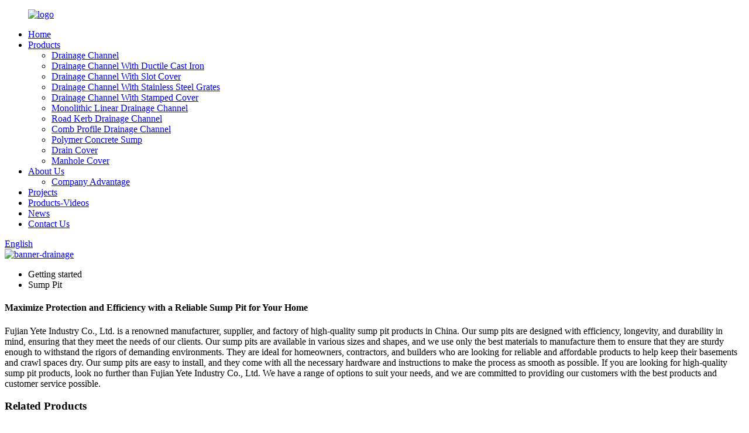

--- FILE ---
content_type: text/html
request_url: https://www.cnyete.com/sump-pit/
body_size: 11395
content:
<!DOCTYPE html>
<html dir="ltr" lang="en">
<head>
<meta charset="UTF-8"/>
<meta http-equiv="Content-Type" content="text/html; charset=UTF-8" />



<!-- Google tag (gtag.js) -->
<script async src="https://www.googletagmanager.com/gtag/js?id=AW-323073976"></script>
<script>
  window.dataLayer = window.dataLayer || [];
  function gtag(){dataLayer.push(arguments);}
  gtag('js', new Date());

  gtag('config', 'AW-323073976');
</script>

    <!-- Google tag (gtag.js) -->
<script async src="https://www.googletagmanager.com/gtag/js?id=G-DTR2LXM564"></script>
<script>
window.dataLayer = window.dataLayer || [];
function gtag(){dataLayer.push(arguments);}
gtag('js', new Date());
gtag('config', 'G-DTR2LXM564');
</script>

<!-- Event snippet for 提交表单 (1) conversion page -->
<script>
    window.addEventListener("load", function () {
        if (window.location.href.includes("thank-you")) {
            gtag('event', 'conversion', { 'send_to': 'AW-323073976/D_cMCLzLsZQZELjvhpoB' });
        }
    })
</script>


<title>Wholesale Sump Pit Factory and Manufacturers, Suppliers Direct Price | Yete</title>
<meta name="viewport" content="width=device-width,initial-scale=1,minimum-scale=1,maximum-scale=1,user-scalable=no">
<link rel="apple-touch-icon-precomposed" href="">
<meta name="format-detection" content="telephone=no">
<meta name="apple-mobile-web-app-capable" content="yes">
<meta name="apple-mobile-web-app-status-bar-style" content="black">
<link href="//cdn.globalso.com/cnyete/style/global/style.css" rel="stylesheet" onload="this.onload=null;this.rel='stylesheet'">
<link href="//cdn.globalso.com/cnyete/style/public/public.css" rel="stylesheet" onload="this.onload=null;this.rel='stylesheet'">
<link href="https://fonts.font.im/css?family=Poppins:300,400,500,600,700" rel="stylesheet">
<script src="https://cdn.globalso.com/lite-yt-embed.js"></script>
<link href="https://cdn.globalso.com/lite-yt-embed.css" rel="stylesheet" onload="this.onload=null;this.rel='stylesheet'">
<script type="text/javascript" src="//cdn.globalso.com/cnyete/style/global/js/jquery.min.js"></script> 
<link rel="shortcut icon" href="https://cdn.globalso.com/cnyete/ico.png" />
<meta name="description" content="Looking for a reliable manufacturer, supplier, and factory of sump pits in China? Look no further than our top-quality products, designed to suit all of your needs. Shop now!" />
<meta name="keywords" content="Sump pit cover, Sump pit liner, Sump pit pump, Sump pit installation, Sump pit alarm, Sump pit float switch, Sump pit drain, Sump pit cleaning" />

<link rel="canonical" href="https://www.cnyete.com/sump-pit/" />



<!-- Event snippet for 点击邮箱 conversion page -->
<script>
    window.addEventListener('load', function (event) {
        document.querySelectorAll('[href*="mailto"]').forEach(function (e) {
            e.addEventListener('click', function () {
                gtag('event', 'conversion', { 'send_to': 'AW-323073976/osLfCJr0yZMZELjvhpoB' });
            });
        });
    });
</script>
</head>
<body>
<div class="container">
   <header class=" web_head">
    <div class="header_layout">
 <figure class="logo">
	 <a href="https://www.cnyete.com/">			<img src="https://cdn.globalso.com/cnyete/logos.png" alt="logo">
				</a>
</figure>	
      <nav class="nav_wrap">
        <ul class="head_nav">
         <li><a href="/">Home</a></li>
<li><a href="https://www.cnyete.com/products/">Products</a>
<ul class="sub-menu">
	<li><a href="https://www.cnyete.com/drainage-channel/">Drainage Channel</a></li>
	<li><a href="https://www.cnyete.com/drainage-channel-with-ductile-cast-iron/">Drainage Channel With Ductile Cast Iron</a></li>
	<li><a href="https://www.cnyete.com/drainage-channel-with-slot-cover/">Drainage Channel With Slot Cover</a></li>
	<li><a href="https://www.cnyete.com/drainage-channel-with-stainless-steel-grates/">Drainage Channel With Stainless Steel Grates</a></li>
	<li><a href="https://www.cnyete.com/drainage-channel-with-stamped-cover/">Drainage Channel With Stamped Cover</a></li>
	<li><a href="https://www.cnyete.com/monolithic-linear-drainage-channel/">Monolithic Linear Drainage Channel</a></li>
	<li><a href="https://www.cnyete.com/road-kerb-drainage-channel/">Road Kerb Drainage Channel</a></li>
	<li><a href="https://www.cnyete.com/comb-profile-drainage-channel/">Comb Profile Drainage Channel</a></li>
	<li><a href="https://www.cnyete.com/polymer-concrete-sump/">Polymer Concrete Sump</a></li>
	<li><a href="https://www.cnyete.com/drain-cover/">Drain Cover</a></li>
	<li><a href="https://www.cnyete.com/manhole-cover/">Manhole Cover</a></li>
</ul>
</li>
<li><a href="https://www.cnyete.com/about-us/">About Us</a>
<ul class="sub-menu">
	<li><a href="https://www.cnyete.com/company-advantage/">Company Advantage</a></li>
</ul>
</li>
<li><a href="https://www.cnyete.com/project_catalog/projects/">Projects</a></li>
<li><a href="https://www.cnyete.com/products-videos/">Products-Videos</a></li>
<li><a href="/news/">News</a></li>
<li><a href="https://www.cnyete.com/contact-us/">Contact Us</a></li>
        </ul>
        <b id="btn-search" class="btn--search"></b> </nav>
      <!--change-language-->
     <div class="change-language ensemble">
  <div class="change-language-info">
    <div class="change-language-title medium-title">
       <div class="language-flag language-flag-en"><a href="https://www.cnyete.com/"><b class="country-flag"></b><span>English</span> </a></div>
       <b class="language-icon"></b> 
    </div>
	<div class="change-language-cont sub-content">
        <div class="empty"></div>
    </div>
  </div>
</div>
<!--theme317-->  
      <!--change-language--> 
    </div>
  </header>
  <!--// web_head end --> 
    <!--// web_head end -->            <section class='tag_banner'>
            <a href="/products/">
                <img width="100%" height="auto" src="https://cdn.globalso.com/cnyete/banner-2.jpg" alt="banner-drainage">
            </a>
        </section>
        <section class="global_page">
        <section class="layout">
            <ul class="global_path_nav">
                <li><a>Getting started</a></li>
                <li><a>Sump Pit</a></li>
            </ul>
            <section class="global_section global_section01">
                <h1 class="global_title">Maximize Protection and Efficiency with a Reliable Sump Pit for Your Home</h1>
                <p>
                    Fujian Yete Industry Co., Ltd. is a renowned manufacturer, supplier, and factory of high-quality sump pit products in China. Our sump pits are designed with efficiency, longevity, and durability in mind, ensuring that they meet the needs of our clients.

Our sump pits are available in various sizes and shapes, and we use only the best materials to manufacture them to ensure that they are sturdy enough to withstand the rigors of demanding environments. They are ideal for homeowners, contractors, and builders who are looking for reliable and affordable products to help keep their basements and crawl spaces dry.

Our sump pits are easy to install, and they come with all the necessary hardware and instructions to make the process as smooth as possible. If you are looking for high-quality sump pit products, look no further than Fujian Yete Industry Co., Ltd. We have a range of options to suit your needs, and we are committed to providing our customers with the best products and customer service possible.                </p>

            </section>
            <section class="global_section global_section02">
                <h3 class="global_title">Related Products</h3>
                <div class="global_top_products flex_wrap">
                    <div class="global_leftpd global_product phref">
                                                <figure><a href="https://www.cnyete.com/polymer-concrete-sump-with-drainage-system-product/" title="Polymer Concrete Sump With Drainage System"><div class="img"><img src="https://cdn.globalso.com/cnyete/lQDPJw7U_PL0SlTNAyDNAyCwOplKkrP8-eUEAHVHSEAJAA_800_800.jpg_720x720q90g.jpg" alt="lQDPJw7U_PL0SlTNAyDNAyCwOplKkrP8-eUEAHVHSEAJAA_800_800.jpg_720x720q90g"><a class="fancybox pd_icon" href="https://cdn.globalso.com/cnyete/lQDPJw7U_PL0SlTNAyDNAyCwOplKkrP8-eUEAHVHSEAJAA_800_800.jpg_720x720q90g.jpg" data-fancybox-group="gallery" title="lQDPJw7U_PL0SlTNAyDNAyCwOplKkrP8-eUEAHVHSEAJAA_800_800.jpg_720x720q90g"></a></div></a><figcaption><h2 style="margin-top: 15px;"><a href="https://www.cnyete.com/polymer-concrete-sump-with-drainage-system-product/" title="Polymer Concrete Sump With Drainage System">Polymer Concrete Sump With Drainage System</a></h2><a href="https://www.cnyete.com/polymer-concrete-sump-with-drainage-system-product/" title="Polymer Concrete Sump With Drainage System" class="global_toppd_btn">Read More</a></figcaption></figure>
                    </div>
                    <div class="global_rightpd flex_wrap">
                                                    <div class="global_product">
                                <figure>
                                    <div class="img">
                                        <a href="https://www.cnyete.com/grass-planting-manhole-cover-product/" title="grass planting manhole cover"><img src="https://cdn.globalso.com/cnyete/201b9e67.jpg" alt="grass planting manhole cover"><a class="fancybox pd_icon" href="https://cdn.globalso.com/cnyete/201b9e67.jpg" data-fancybox-group="gallery" title="grass planting manhole cover" data-fancybox-group="gallery"></a></a></div>
                                    <figcaption>
                                        <h2 style="margin-top: 8px;height:36px!important;line-height:18px!important;overflow:hidden"><a style=""  href="https://www.cnyete.com/grass-planting-manhole-cover-product/" title="grass planting manhole cover">grass planting manhole cover</a></h2>
                                    </figcaption>
                                </figure>
                            </div>
                                                    <div class="global_product">
                                <figure>
                                    <div class="img">
                                        <a href="https://www.cnyete.com/stainless-steel-plant-grass-manhole-cover-product/" title="Stainless Steel Plant Grass Manhole Cover"><img src="https://cdn.globalso.com/cnyete/Square-grass-manhole-cover.jpg" alt="Square grass manhole cover"><a class="fancybox pd_icon" href="https://cdn.globalso.com/cnyete/Square-grass-manhole-cover.jpg" data-fancybox-group="gallery" title="Square grass manhole cover" data-fancybox-group="gallery"></a></a></div>
                                    <figcaption>
                                        <h2 style="margin-top: 8px;height:36px!important;line-height:18px!important;overflow:hidden"><a style=""  href="https://www.cnyete.com/stainless-steel-plant-grass-manhole-cover-product/" title="Stainless Steel Plant Grass Manhole Cover">Stainless Steel Plant Grass Manhole Cover</a></h2>
                                    </figcaption>
                                </figure>
                            </div>
                                                    <div class="global_product">
                                <figure>
                                    <div class="img">
                                        <a href="https://www.cnyete.com/road-kerb-drainage-channel-for-driveway-water-drain-product/" title="Road Kerb Drainage Channel For Driveway Water Drain"><img src="https://cdn.globalso.com/cnyete/road-kerb-drainage-channel-7.jpg" alt="road kerb drainage channel (7)"><a class="fancybox pd_icon" href="https://cdn.globalso.com/cnyete/road-kerb-drainage-channel-7.jpg" data-fancybox-group="gallery" title="road kerb drainage channel (7)" data-fancybox-group="gallery"></a></a></div>
                                    <figcaption>
                                        <h2 style="margin-top: 8px;height:36px!important;line-height:18px!important;overflow:hidden"><a style=""  href="https://www.cnyete.com/road-kerb-drainage-channel-for-driveway-water-drain-product/" title="Road Kerb Drainage Channel For Driveway Water Drain">Road Kerb Drainage Channel For Driveway Water Drain</a></h2>
                                    </figcaption>
                                </figure>
                            </div>
                                                    <div class="global_product">
                                <figure>
                                    <div class="img">
                                        <a href="https://www.cnyete.com/stainless-steel-drain-cover-for-rain-drain-product/" title="Stainless Steel Drain Cover For Rain Drain"><img src="https://cdn.globalso.com/cnyete/IMG_4646.jpg" alt="IMG_4646"><a class="fancybox pd_icon" href="https://cdn.globalso.com/cnyete/IMG_4646.jpg" data-fancybox-group="gallery" title="IMG_4646" data-fancybox-group="gallery"></a></a></div>
                                    <figcaption>
                                        <h2 style="margin-top: 8px;height:36px!important;line-height:18px!important;overflow:hidden"><a style=""  href="https://www.cnyete.com/stainless-steel-drain-cover-for-rain-drain-product/" title="Stainless Steel Drain Cover For Rain Drain">Stainless Steel Drain Cover For Rain Drain</a></h2>
                                    </figcaption>
                                </figure>
                            </div>
                                                    <div class="global_product">
                                <figure>
                                    <div class="img">
                                        <a href="https://www.cnyete.com/drainage-channel-with-slot-cover-product/" title="Drainage Channel With Slot Cover"><img src="https://cdn.globalso.com/cnyete/Drainage-Channel-With-Slot-Cover-2.jpg" alt="Drainage Channel With Slot Cover (2)"><a class="fancybox pd_icon" href="https://cdn.globalso.com/cnyete/Drainage-Channel-With-Slot-Cover-2.jpg" data-fancybox-group="gallery" title="Drainage Channel With Slot Cover (2)" data-fancybox-group="gallery"></a></a></div>
                                    <figcaption>
                                        <h2 style="margin-top: 8px;height:36px!important;line-height:18px!important;overflow:hidden"><a style=""  href="https://www.cnyete.com/drainage-channel-with-slot-cover-product/" title="Drainage Channel With Slot Cover">Drainage Channel With Slot Cover</a></h2>
                                    </figcaption>
                                </figure>
                            </div>
                                                    <div class="global_product">
                                <figure>
                                    <div class="img">
                                        <a href="https://www.cnyete.com/stainless-steel-manhole-cover-products-list-product/" title="Stainless steel manhole cover products list"><img src="https://cdn.globalso.com/cnyete/1231231.png" alt="Stainless steel manhole cover products list"><a class="fancybox pd_icon" href="https://cdn.globalso.com/cnyete/1231231.png" data-fancybox-group="gallery" title="Stainless steel manhole cover products list" data-fancybox-group="gallery"></a></a></div>
                                    <figcaption>
                                        <h2 style="margin-top: 8px;height:36px!important;line-height:18px!important;overflow:hidden"><a style=""  href="https://www.cnyete.com/stainless-steel-manhole-cover-products-list-product/" title="Stainless steel manhole cover products list">Stainless steel manhole cover products list</a></h2>
                                    </figcaption>
                                </figure>
                            </div>
                                            </div>
                </div>
            </section>
                            <section class="global_section global_advertisement">

                    <a href="/products/">
                        <img width="100%" height="auto" src="https://cdn.globalso.com/cnyete/banner-13.jpg" alt="banner-products">
                    </a>
                </section>
                        <section class="global_section global_sell_product">
                <h3 class="global_title">Top Selling Products</h3>
                <ul class="global_featuredpd flex_wrap">
                                            <li class="global_featureed_item">
                            <figure>
                                <div class="img">
                                    <a href="https://www.cnyete.com/comb-profile-drainage-channel-product/" title="Comb Profile Drainage Channel"><img src="https://cdn.globalso.com/cnyete/Comb-shaped-resin-concrete-drainage-channel-3.jpg" alt="Comb-shaped resin concrete drainage channel (3)"><a class="fancybox pd_icon" href="https://cdn.globalso.com/cnyete/Comb-shaped-resin-concrete-drainage-channel-3.jpg" data-fancybox-group="gallery" title="Comb-shaped resin concrete drainage channel (3)" data-fancybox-group="gallery"></a></a>
                                </div>
                                <figcaption>
                                    <h2 style="margin-top: 8px;height:36px!important;line-height:18px!important;overflow:hidden">
                                        <a style="height:36px!important;line-height:18px!important;overflow:hidden"  href="https://www.cnyete.com/comb-profile-drainage-channel-product/" title="Comb Profile Drainage Channel">Comb Profile Drainage Channel</a>
                                    </h2>
                                </figcaption>
                            </figure>
                        </li>
                                            <li class="global_featureed_item">
                            <figure>
                                <div class="img">
                                    <a href="https://www.cnyete.com/monolithic-linear-drainage-channel-product/" title="Monolithic Linear Drainage Channel"><img src="https://cdn.globalso.com/cnyete/Monolithic-Linear-Drainage-Channel.jpg" alt="Monolithic Linear Drainage Channel"><a class="fancybox pd_icon" href="https://cdn.globalso.com/cnyete/Monolithic-Linear-Drainage-Channel.jpg" data-fancybox-group="gallery" title="Monolithic Linear Drainage Channel" data-fancybox-group="gallery"></a></a>
                                </div>
                                <figcaption>
                                    <h2 style="margin-top: 8px;height:36px!important;line-height:18px!important;overflow:hidden">
                                        <a style="height:36px!important;line-height:18px!important;overflow:hidden"  href="https://www.cnyete.com/monolithic-linear-drainage-channel-product/" title="Monolithic Linear Drainage Channel">Monolithic Linear Drainage Channel</a>
                                    </h2>
                                </figcaption>
                            </figure>
                        </li>
                                            <li class="global_featureed_item">
                            <figure>
                                <div class="img">
                                    <a href="https://www.cnyete.com/heavy-duty-polymer-concrete-drainage-channel-with-ductile-cast-iron-cover-product/" title="Heavy Duty Polymer Concrete Drainage Channel with Ductile Cast Iron Cover"><img src="https://cdn.globalso.com/cnyete/8d9fadd4.jpg" alt="drainage channel with ductile cast iron cover-1"><a class="fancybox pd_icon" href="https://cdn.globalso.com/cnyete/8d9fadd4.jpg" data-fancybox-group="gallery" title="drainage channel with ductile cast iron cover-1" data-fancybox-group="gallery"></a></a>
                                </div>
                                <figcaption>
                                    <h2 style="margin-top: 8px;height:36px!important;line-height:18px!important;overflow:hidden">
                                        <a style="height:36px!important;line-height:18px!important;overflow:hidden"  href="https://www.cnyete.com/heavy-duty-polymer-concrete-drainage-channel-with-ductile-cast-iron-cover-product/" title="Heavy Duty Polymer Concrete Drainage Channel with Ductile Cast Iron Cover">Heavy Duty Polymer Concrete Drainage Channel with Ductile Cast Iron Cover</a>
                                    </h2>
                                </figcaption>
                            </figure>
                        </li>
                                            <li class="global_featureed_item">
                            <figure>
                                <div class="img">
                                    <a href="https://www.cnyete.com/high-load-capacity-polymer-concrete-monolithic-drainage-channel-drainage-system-product/" title="High Load Capacity Polymer Concrete Monolithic Drainage Channel Drainage System"><img src="https://cdn.globalso.com/cnyete/12c4ab341.jpg" alt="Monolithic Drainage Channel"><a class="fancybox pd_icon" href="https://cdn.globalso.com/cnyete/12c4ab341.jpg" data-fancybox-group="gallery" title="Monolithic Drainage Channel" data-fancybox-group="gallery"></a></a>
                                </div>
                                <figcaption>
                                    <h2 style="margin-top: 8px;height:36px!important;line-height:18px!important;overflow:hidden">
                                        <a style="height:36px!important;line-height:18px!important;overflow:hidden"  href="https://www.cnyete.com/high-load-capacity-polymer-concrete-monolithic-drainage-channel-drainage-system-product/" title="High Load Capacity Polymer Concrete Monolithic Drainage Channel Drainage System">High Load Capacity Polymer Concrete Monolithic Drainage Channel Drainage System</a>
                                    </h2>
                                </figcaption>
                            </figure>
                        </li>
                                            <li class="global_featureed_item">
                            <figure>
                                <div class="img">
                                    <a href="https://www.cnyete.com/drainage-channel-with-stamped-cover-product/" title="Drainage Channel With Stamped Cover"><img src="https://cdn.globalso.com/cnyete/Drainage-Channel-With-Stamped-Cover-2.jpg" alt="Drainage Channel With Stamped Cover (2)"><a class="fancybox pd_icon" href="https://cdn.globalso.com/cnyete/Drainage-Channel-With-Stamped-Cover-2.jpg" data-fancybox-group="gallery" title="Drainage Channel With Stamped Cover (2)" data-fancybox-group="gallery"></a></a>
                                </div>
                                <figcaption>
                                    <h2 style="margin-top: 8px;height:36px!important;line-height:18px!important;overflow:hidden">
                                        <a style="height:36px!important;line-height:18px!important;overflow:hidden"  href="https://www.cnyete.com/drainage-channel-with-stamped-cover-product/" title="Drainage Channel With Stamped Cover">Drainage Channel With Stamped Cover</a>
                                    </h2>
                                </figcaption>
                            </figure>
                        </li>
                                            <li class="global_featureed_item">
                            <figure>
                                <div class="img">
                                    <a href="https://www.cnyete.com/excellent-quality-quality-guarantee-outdoor-sewer-water-drainage-channel-product/" title="Excellent quality Quality Guarantee Outdoor Sewer Water Drainage Channel"><img src="https://cdn.globalso.com/cnyete/Drainage-Channel-With-Slot-Cover.jpg" alt="Drainage Channel With Slot Cover"><a class="fancybox pd_icon" href="https://cdn.globalso.com/cnyete/Drainage-Channel-With-Slot-Cover.jpg" data-fancybox-group="gallery" title="Drainage Channel With Slot Cover" data-fancybox-group="gallery"></a></a>
                                </div>
                                <figcaption>
                                    <h2 style="margin-top: 8px;height:36px!important;line-height:18px!important;overflow:hidden">
                                        <a style="height:36px!important;line-height:18px!important;overflow:hidden"  href="https://www.cnyete.com/excellent-quality-quality-guarantee-outdoor-sewer-water-drainage-channel-product/" title="Excellent quality Quality Guarantee Outdoor Sewer Water Drainage Channel">Excellent quality Quality Guarantee Outdoor Sewer Water Drainage Channel</a>
                                    </h2>
                                </figcaption>
                            </figure>
                        </li>
                                            <li class="global_featureed_item">
                            <figure>
                                <div class="img">
                                    <a href="https://www.cnyete.com/drainage-channel-with-stainless-steel-grates-product/" title="Drainage Channel With Stainless Steel Grates"><img src="https://cdn.globalso.com/cnyete/Drainage-Channel-With-Stainless-Steel-Grates.jpg" alt="Drainage Channel With Stainless Steel Grates"><a class="fancybox pd_icon" href="https://cdn.globalso.com/cnyete/Drainage-Channel-With-Stainless-Steel-Grates.jpg" data-fancybox-group="gallery" title="Drainage Channel With Stainless Steel Grates" data-fancybox-group="gallery"></a></a>
                                </div>
                                <figcaption>
                                    <h2 style="margin-top: 8px;height:36px!important;line-height:18px!important;overflow:hidden">
                                        <a style="height:36px!important;line-height:18px!important;overflow:hidden"  href="https://www.cnyete.com/drainage-channel-with-stainless-steel-grates-product/" title="Drainage Channel With Stainless Steel Grates">Drainage Channel With Stainless Steel Grates</a>
                                    </h2>
                                </figcaption>
                            </figure>
                        </li>
                                            <li class="global_featureed_item">
                            <figure>
                                <div class="img">
                                    <a href="https://www.cnyete.com/drainage-channel-with-ductile-cast-iron-2-product/" title="Drainage Channel With Ductile Cast Iron"><img src="https://cdn.globalso.com/cnyete/Drainage-Channel-With-Ductile-Cast-Iron2.jpg" alt="Drainage Channel With Ductile Cast Iron"><a class="fancybox pd_icon" href="https://cdn.globalso.com/cnyete/Drainage-Channel-With-Ductile-Cast-Iron2.jpg" data-fancybox-group="gallery" title="Drainage Channel With Ductile Cast Iron" data-fancybox-group="gallery"></a></a>
                                </div>
                                <figcaption>
                                    <h2 style="margin-top: 8px;height:36px!important;line-height:18px!important;overflow:hidden">
                                        <a style="height:36px!important;line-height:18px!important;overflow:hidden"  href="https://www.cnyete.com/drainage-channel-with-ductile-cast-iron-2-product/" title="Drainage Channel With Ductile Cast Iron">Drainage Channel With Ductile Cast Iron</a>
                                    </h2>
                                </figcaption>
                            </figure>
                        </li>
                                    </ul>
            </section>
                        <section class="global_section global_related_tab_container">
                <ul class="global_tabs">
                                            <li class="active"><i></i>Related Blog</li><li><i></i>Reviews</li>
                                                                            </ul>
                <div class="global_tab_container">
                                            <div class="global_rela_wrap global_relanews_wrap show_wrap">
                            <ul class="global_related_items flex_wrap global_related_columus">
                                                                    <li class="global_related_columu">
                                        <h3 class="related_title"><a href="https://www.cnyete.com/news/design-considerations-for-urban-resin-concrete-drainage-systems/"  title="Design Considerations for Urban Resin Concrete Drainage Systems">Design Considerations for Urban Resin Concrete Drainage Systems</a></h3>
                                        <div class="related_info">Urban development has led to an increase in impervious surfaces, such as roads, buildings, and parking lots, which has resulted in greater challenges for drainage systems. Traditional concrete drai...</div>
                                    </li>
                                                                    <li class="global_related_columu">
                                        <h3 class="related_title"><a href="https://www.cnyete.com/news/what-is-the-significance-of-u-shaped-drainage-channels-in-urban-planning-and-construction/"  title="What is the significance of U-shaped drainage channels in urban planning and construction?">What is the significance of U-shaped drainage channels in urban planning and construction?</a></h3>
                                        <div class="related_info">U-shaped drainage channels are a common urban drainage system and hold great importance in urban planning and construction. They not only effectively drain water and reduce urban flooding but also ...</div>
                                    </li>
                                                                    <li class="global_related_columu">
                                        <h3 class="related_title"><a href="https://www.cnyete.com/news/the-future-of-drainage-technology-exploring-resin-concrete-drainage-channels/"  title="The Future of Drainage Technology: Exploring Resin Concrete Drainage Channels">The Future of Drainage Technology: Exploring Resin Concrete Drainage Channels</a></h3>
                                        <div class="related_info">With rapid urbanization and the increasing challenges posed by climate change, the need for efficient and sustainable drainage systems has become more pressing than ever. Traditional drainage syste...</div>
                                    </li>
                                                                    <li class="global_related_columu">
                                        <h3 class="related_title"><a href="https://www.cnyete.com/news/how-to-evaluate-the-flow-capacity-of-finished-drainage-channels/"  title="How to Evaluate the Flow Capacity of Finished Drainage Channels?">How to Evaluate the Flow Capacity of Finished Drainage Channels?</a></h3>
                                        <div class="related_info">The evaluation of the flow capacity of finished drainage channels refers to the testing and assessment of the design and construction of the channels to determine their effectiveness in draining wa...</div>
                                    </li>
                                                                    <li class="global_related_columu">
                                        <h3 class="related_title"><a href="https://www.cnyete.com/news/the-role-of-slot-drainage-channels-in-road-construction/"  title="The Role of Slot Drainage Channels in Road Construction">The Role of Slot Drainage Channels in Road Construction</a></h3>
                                        <div class="related_info">Slot drainage channels are widely used drainage facilities in road construction. They collect and discharge rainwater and wastewater from the road by setting up drainage channels at the road&#8217;...</div>
                                    </li>
                                                                    <li class="global_related_columu">
                                        <h3 class="related_title"><a href="https://www.cnyete.com/news/considerations-for-material-selection-of-slot-drainage-channels/"  title="Considerations for Material Selection of Slot Drainage Channels">Considerations for Material Selection of Slot Drainage Channels</a></h3>
                                        <div class="related_info">Considerations for Material Selection of Slot Drainage Channels
The material selection for slot drainage channels requires careful consideration of various factors to ensure their performance and d...</div>
                                    </li>
                                                            </ul>
                        </div>
                                                <div class="global_rela_wrap global_relareview_wrap ">
                            <ul class="global_related_items flex_wrap global_related_columus">
                                
                                                                    <li class="global_related_item global_related_columu">
                                        <h4 class="related_title"><i class="fa_icontw"></i>
                                            <a  title="">Afra<span style='font-size:14px;font-weight:400;'> 2023.03.05 11:45:11</span></a>
                                            <span class="re_star">
                                                <img src="//cdn.globalso.com/img/star01.png" alt="">
                                                <img src="//cdn.globalso.com/img/star01.png" alt="">
                                                <img src="//cdn.globalso.com/img/star01.png" alt="">
                                                <img src="//cdn.globalso.com/img/star01.png" alt="">
                                                <img src="//cdn.globalso.com/img/star01.png" alt=""></span></h4><div class="related_info"> Products and services are very good, our leader is very satisfied with this procurement, it is better than we expected,</div>
                                    </li>
                                                                    <li class="global_related_item global_related_columu">
                                        <h4 class="related_title"><i class="fa_icontw"></i>
                                            <a  title="">May<span style='font-size:14px;font-weight:400;'> 2023.02.10 16:56:33</span></a>
                                            <span class="re_star">
                                                <img src="//cdn.globalso.com/img/star01.png" alt="">
                                                <img src="//cdn.globalso.com/img/star01.png" alt="">
                                                <img src="//cdn.globalso.com/img/star01.png" alt="">
                                                <img src="//cdn.globalso.com/img/star01.png" alt="">
                                                <img src="//cdn.globalso.com/img/star01.png" alt=""></span></h4><div class="related_info"> The enterprise has a strong capital and competitive power, product is sufficient, reliable, so we have no worries on cooperating with them.</div>
                                    </li>
                                                                    <li class="global_related_item global_related_columu">
                                        <h4 class="related_title"><i class="fa_icontw"></i>
                                            <a  title="">Laura<span style='font-size:14px;font-weight:400;'> 2023.02.06 12:17:05</span></a>
                                            <span class="re_star">
                                                <img src="//cdn.globalso.com/img/star01.png" alt="">
                                                <img src="//cdn.globalso.com/img/star01.png" alt="">
                                                <img src="//cdn.globalso.com/img/star01.png" alt="">
                                                <img src="//cdn.globalso.com/img/star01.png" alt="">
                                                <img src="//cdn.globalso.com/img/star01.png" alt=""></span></h4><div class="related_info"> The sales person is professional and responsible, warm and polite, we had a pleasant conversation and no language barriers on communication.</div>
                                    </li>
                                                                    <li class="global_related_item global_related_columu">
                                        <h4 class="related_title"><i class="fa_icontw"></i>
                                            <a  title="">Chris Fountas<span style='font-size:14px;font-weight:400;'> 2023.02.02 06:19:10</span></a>
                                            <span class="re_star">
                                                <img src="//cdn.globalso.com/img/star01.png" alt="">
                                                <img src="//cdn.globalso.com/img/star01.png" alt="">
                                                <img src="//cdn.globalso.com/img/star01.png" alt="">
                                                <img src="//cdn.globalso.com/img/star01.png" alt="">
                                                <img src="//cdn.globalso.com/img/star01.png" alt=""></span></h4><div class="related_info"> In general, we are satisfied with all aspects, cheap, high-quality, fast delivery and good procuct style, we will have follow-up cooperation!</div>
                                    </li>
                                                                    <li class="global_related_item global_related_columu">
                                        <h4 class="related_title"><i class="fa_icontw"></i>
                                            <a  title="">Myrna<span style='font-size:14px;font-weight:400;'> 2023.01.13 17:34:07</span></a>
                                            <span class="re_star">
                                                <img src="//cdn.globalso.com/img/star01.png" alt="">
                                                <img src="//cdn.globalso.com/img/star01.png" alt="">
                                                <img src="//cdn.globalso.com/img/star01.png" alt="">
                                                <img src="//cdn.globalso.com/img/star01.png" alt="">
                                                <img src="//cdn.globalso.com/img/star01.png" alt=""></span></h4><div class="related_info"> Customer service staff and sales man are very patience and they all good at English, product's arrival is also very timely, a good supplier.</div>
                                    </li>
                                                                    <li class="global_related_item global_related_columu">
                                        <h4 class="related_title"><i class="fa_icontw"></i>
                                            <a  title="">Bess<span style='font-size:14px;font-weight:400;'> 2023.01.01 17:56:13</span></a>
                                            <span class="re_star">
                                                <img src="//cdn.globalso.com/img/star01.png" alt="">
                                                <img src="//cdn.globalso.com/img/star01.png" alt="">
                                                <img src="//cdn.globalso.com/img/star01.png" alt="">
                                                <img src="//cdn.globalso.com/img/star01.png" alt="">
                                                <img src="//cdn.globalso.com/img/star01.png" alt=""></span></h4><div class="related_info"> The after-sale warranty service is timely and thoughtful, encounter problems can be resolved very quickly, we feel reliable and secure.</div>
                                    </li>
                                
                            </ul>
                        </div>
                                                                            </div>
            </section>
            <section class="global_section global_related_serach">
                <h3 class="global_title">related search</h3>
                <ul class="global_research">
                    <li><a href="https://www.cnyete.com/u-shape-drain-price/" title="U Shape Drain Price">U Shape Drain Price</a></li>
                    <li><a href="https://www.cnyete.com/200mm-channel-drain/" title="200mm Channel Drain">200mm Channel Drain</a></li>
                    <li><a href="https://www.cnyete.com/drain-grate-covers/" title="Drain Grate Covers">Drain Grate Covers</a></li>
                    <li><a href="https://www.cnyete.com/drainage-channel-grate/" title="Drainage Channel Grate">Drainage Channel Grate</a></li>
                    <li><a href="https://www.cnyete.com/cast-iron-drainage-covers/" title="Cast Iron Drainage Covers">Cast Iron Drainage Covers</a></li>
                    <li><a href="https://www.cnyete.com/metal-driveway-drainage-grates/" title="Metal Driveway Drainage Grates">Metal Driveway Drainage Grates</a></li>
                    <li><a href="https://www.cnyete.com/galvanized-steel-grate/" title="Galvanized Steel Grate">Galvanized Steel Grate</a></li>
                    <li><a href="https://www.cnyete.com/storm-water-drains/" title="Storm Water Drains">Storm Water Drains</a></li>
                    <li><a href="https://www.cnyete.com/manhole-cover-types/" title="Manhole Cover Types">Manhole Cover Types</a></li>
                    <li><a href="https://www.cnyete.com/stormwater-grates/" title="Stormwater Grates">Stormwater Grates</a></li>
                    <li><a href="https://www.cnyete.com/concrete-driveway-drain/" title="Concrete Driveway Drain">Concrete Driveway Drain</a></li>
                </ul>
            </section>
            <section class="global_section global_leave_message_container">
                <section class="global_message_wrap inquiry-form-wrap border_shadow">
                    <script type="text/javascript" src="//www.globalso.site/form.js"></script>
                </section>
            </section>
        </section>
    </section>
    <script src="//cdn.globalso.com/blog.js"></script>
    <link rel="stylesheet" type="text/css" href="//cdn.globalso.com/blog.css">
 <!-- web_footer start -->
     <footer class="web_footer">
    <div class="layout">
      <ul class="foot_sns wow fadeInLeftA" data-wow-delay=".5s" data-wow-duration=".5s">
			<li><a target="_blank" href="https://www.facebook.com/yete.drain"><img src="https://cdn.globalso.com/cnyete/10001.png" alt="facebook"></a></li>
			<li><a target="_blank" href="https://www.youtube.com/@yetedrain"><img src="https://cdn.globalso.com/cnyete/10004.png" alt="youtube"></a></li>
	      </ul>
      <div class="foot_contact_item">
        <h2 class="fot_tit wow fadeInLeftA" data-wow-delay=".7s" data-wow-duration="1s">Contact us</h2>
        <ul>
          <li class="foot_address wow fadeInLeftA" data-wow-delay="1.4s" data-wow-duration="1s">Building A, Ziguang science<br> and Technology Park, Jiangnan Avenue,<br> Wulong, Fuzhou City, Fujian Province, CHINA</li>           <li class="foot_phone wow fadeInLeftA" data-wow-delay="1.6s" data-wow-duration="1s">
		  <span><a href="tel:(+86)15855182300">(+86)15855182300</a></span>		  		  </li>
          <li class="foot_email wow fadeInLeftA" data-wow-delay="1.8s" data-wow-duration="1s"> <span><a href="mailto:fjyete@yeteind.com">fjyete@yeteind.com</a> </span></li> 	   </ul>
      </div>
    </div>
   	<div class="copyright wow fadeInLeftA" data-wow-delay="2.2s" data-wow-duration="1s">
								© Copyright - 2010-2023 : All Rights Reserved. 				<script type="text/javascript" src="//www.globalso.site/livechat.js"></script>		<a href="/sitemap.xml">Sitemap</a> - <a href="https://www.cnyete.com/">AMP Mobile</a>
<br><a href='https://www.cnyete.com/drainage-channel-2/' title='drainage channel'>drainage channel</a>, 
<a href='https://www.cnyete.com/drain-system/' title='Drain System'>Drain System</a>, 
<a href='https://www.cnyete.com/steel-drain-cover/' title='Steel Drain Cover'>Steel Drain Cover</a>, 
<a href='https://www.cnyete.com/polymer-concrete-drainage-channel/' title='Polymer Concrete Drainage Channel'>Polymer Concrete Drainage Channel</a>, 
<a href='https://www.cnyete.com/channel-drain/' title='Channel Drain'>Channel Drain</a>, 
<a href='https://www.cnyete.com/trench-drain/' title='Trench Drain'>Trench Drain</a>, 	</div>
   </footer>
    <!--// web_footer end -->
   </div>
   <!--// container end -->
<aside class="scrollsidebar" id="scrollsidebar">
  <div class="side_content">
    <div class="side_list">
      <header class="hd"><img src="//cdn.globalso.com/title_pic.png" alt="Online Inquiry"/></header>
      <div class="cont">
          
        <li><a class="email" href="javascript:" >Send Email</a></li>
        <li><a class="whatsapp" href="https://api.whatsapp.com/send?phone=008615855182300" target="_blank" title="008615855182300">Whatsapp</a></li>
                                      </div>
                  <div class="side_title"><a  class="close_btn"><span>x</span></a></div>
    </div>
  </div>
  <div class="show_btn"></div>
</aside>
<div class="inquiry-pop-bd">
  <div class="inquiry-pop"> <i class="ico-close-pop" onClick="hideMsgPop();"></i> 
   <script type="text/javascript" src="//www.globalso.site/form.js"></script>
  </div>
</div>
<div class="web-search"> <b id="btn-search-close" class="btn--search-close"></b>
  <div style=" width:100%">
    <div class="head-search">
     <form action="/search.php" method="get">
        <input class="search-ipt" name="s" placeholder="Start Typing..." />
		<input type="hidden" name="cat" value="490"/>
        <input class="search-btn" type="submit" />
        <span class="search-attr">Hit enter to search or ESC to close</span>
      </form>
    </div>
  </div>
</div> 

<script type="text/javascript" src="//cdn.globalso.com/cnyete/style/global/js/common.js"></script>
<script type="text/javascript" src="//cdn.globalso.com/cnyete/style/public/public.js"></script> 
<!--[if lt IE 9]>
<script src="//cdn.globalso.com/cnyete/style/global/js/html5.js"></script>
<![endif]-->
<script>
function getCookie(name) {
    var arg = name + "=";
    var alen = arg.length;
    var clen = document.cookie.length;
    var i = 0;
    while (i < clen) {
        var j = i + alen;
        if (document.cookie.substring(i, j) == arg) return getCookieVal(j);
        i = document.cookie.indexOf(" ", i) + 1;
        if (i == 0) break;
    }
    return null;
}
function setCookie(name, value) {
    var expDate = new Date();
    var argv = setCookie.arguments;
    var argc = setCookie.arguments.length;
    var expires = (argc > 2) ? argv[2] : null;
    var path = (argc > 3) ? argv[3] : null;
    var domain = (argc > 4) ? argv[4] : null;
    var secure = (argc > 5) ? argv[5] : false;
    if (expires != null) {
        expDate.setTime(expDate.getTime() + expires);
    }
    document.cookie = name + "=" + escape(value) + ((expires == null) ? "": ("; expires=" + expDate.toUTCString())) + ((path == null) ? "": ("; path=" + path)) + ((domain == null) ? "": ("; domain=" + domain)) + ((secure == true) ? "; secure": "");
}
function getCookieVal(offset) {
    var endstr = document.cookie.indexOf(";", offset);
    if (endstr == -1) endstr = document.cookie.length;
    return unescape(document.cookie.substring(offset, endstr));
}
var firstshow = 0;
var cfstatshowcookie = getCookie('easyiit_stats');
if (cfstatshowcookie != 1) {
    a = new Date();
    h = a.getHours();
    m = a.getMinutes();
    s = a.getSeconds();
    sparetime = 1000 * 60 * 60 * 24 * 1 - (h * 3600 + m * 60 + s) * 1000 - 1;
    setCookie('easyiit_stats', 1, sparetime, '/');
    firstshow = 1;
}
if (!navigator.cookieEnabled) {
    firstshow = 0;
}
var referrer = escape(document.referrer);
var currweb = escape(location.href);
var screenwidth = screen.width;
var screenheight = screen.height;
var screencolordepth = screen.colorDepth;
$(function($){
   $.get("https://www.cnyete.com/statistic.php", { action:'stats_init', assort:0, referrer:referrer, currweb:currweb , firstshow:firstshow ,screenwidth:screenwidth, screenheight: screenheight, screencolordepth: screencolordepth, ranstr: Math.random()},function(data){}, "json");
			
});
</script>


<script type="text/javascript">

if(typeof jQuery == 'undefined' || typeof jQuery.fn.on == 'undefined') {
	document.write('<script src="https://www.cnyete.com/wp-content/plugins/bb-plugin/js/jquery.js"><\/script>');
	document.write('<script src="https://www.cnyete.com/wp-content/plugins/bb-plugin/js/jquery.migrate.min.js"><\/script>');
}

</script><link rel='stylesheet' id='fl-builder-layout-1373-css'  href='https://www.cnyete.com/uploads/bb-plugin/cache/1373-layout.css?ver=224cbd3d89d6209687f5e5ae27b41560' type='text/css' media='all' />


<script type='text/javascript' src='https://www.cnyete.com/uploads/bb-plugin/cache/1373-layout.js?ver=224cbd3d89d6209687f5e5ae27b41560'></script>
<script type="text/javascript" src="//cdn.goodao.net/style/js/translator-dropdown.js?ver=1.11"></script><script type="text/javascript">/*<![CDATA[*/var _prisna_translate=_prisna_translate||{languages:["en","fr","es","de","ru","ar","ko","ja","it","pt","ga","da","id","tr","sv","ro","pl","cs","eu","ca","eo","hi","el","ms","sr","sw","th","vi","cy","sk","lv","mt","hu","gl","gu","et","bn","sq","be","nl","tl","is","ht","lt","no","sl","ta","uk","yi","ur","te","fa","mk","kn","iw","fi","hr","bg","az","ka","af","st","si","so","su","tg","uz","yo","zu","pa","jw","kk","km","ceb","ny","lo","la","mg","ml","mi","mn","mr","my","ne","ig","hmn","ha","bs","hy","zh-TW","zh-CN","am","fy","co","ku","ps","lb","ky","sm","gd","sn","sd","xh","haw"],scrollBarLanguages:"15",flags:false,shortNames:true,targetSelector:"body,title",locationWidget:false,location:".transall",translateAttributes:true,translateTitleAttribute:true,translateAltAttribute:true,translatePlaceholderAttribute:true,translateMetaTags:"keywords,description,og:title,og:description,og:locale,og:url",localStorage:true,localStorageExpires:"1",backgroundColor:"transparent",fontColor:"transparent",nativeLanguagesNames:{"id":"Bahasa Indonesia","bs":"\u0431\u043e\u0441\u0430\u043d\u0441\u043a\u0438","my":"\u1019\u103c\u1014\u103a\u1019\u102c\u1018\u102c\u101e\u102c","kk":"\u049a\u0430\u0437\u0430\u049b","km":"\u1797\u17b6\u179f\u17b6\u1781\u17d2\u1798\u17c2\u179a","lo":"\u0e9e\u0eb2\u0eaa\u0eb2\u0ea5\u0eb2\u0ea7","mn":"\u041c\u043e\u043d\u0433\u043e\u043b \u0445\u044d\u043b","tg":"\u0422\u043e\u04b7\u0438\u043a\u04e3","ca":"Catal\u00e0","uz":"O\u02bbzbekcha","yo":"\u00c8d\u00e8 Yor\u00f9b\u00e1","si":"\u0dc3\u0dd2\u0d82\u0dc4\u0dbd","ne":"\u0928\u0947\u092a\u093e\u0932\u0940","pa":"\u0a2a\u0a70\u0a1c\u0a3e\u0a2c\u0a40","cs":"\u010ce\u0161tina","mr":"\u092e\u0930\u093e\u0920\u0940","ml":"\u0d2e\u0d32\u0d2f\u0d3e\u0d33\u0d02","hy":"\u0570\u0561\u0575\u0565\u0580\u0565\u0576","da":"Dansk","de":"Deutsch","es":"Espa\u00f1ol","fr":"Fran\u00e7ais","hr":"Hrvatski","it":"Italiano","lv":"Latvie\u0161u","lt":"Lietuvi\u0173","hu":"Magyar","nl":"Nederlands","no":"Norsk\u200e","pl":"Polski","pt":"Portugu\u00eas","ro":"Rom\u00e2n\u0103","sk":"Sloven\u010dina","sl":"Sloven\u0161\u010dina","fi":"Suomi","sv":"Svenska","tr":"T\u00fcrk\u00e7e","vi":"Ti\u1ebfng Vi\u1ec7t","el":"\u0395\u03bb\u03bb\u03b7\u03bd\u03b9\u03ba\u03ac","ru":"\u0420\u0443\u0441\u0441\u043a\u0438\u0439","sr":"\u0421\u0440\u043f\u0441\u043a\u0438","uk":"\u0423\u043a\u0440\u0430\u0457\u043d\u0441\u044c\u043a\u0430","bg":"\u0411\u044a\u043b\u0433\u0430\u0440\u0441\u043a\u0438","iw":"\u05e2\u05d1\u05e8\u05d9\u05ea","ar":"\u0627\u0644\u0639\u0631\u0628\u064a\u0629","fa":"\u0641\u0627\u0631\u0633\u06cc","hi":"\u0939\u093f\u0928\u094d\u0926\u0940","tl":"Tagalog","th":"\u0e20\u0e32\u0e29\u0e32\u0e44\u0e17\u0e22","mt":"Malti","sq":"Shqip","eu":"Euskara","bn":"\u09ac\u09be\u0982\u09b2\u09be","be":"\u0431\u0435\u043b\u0430\u0440\u0443\u0441\u043a\u0430\u044f \u043c\u043e\u0432\u0430","et":"Eesti Keel","gl":"Galego","ka":"\u10e5\u10d0\u10e0\u10d7\u10e3\u10da\u10d8","gu":"\u0a97\u0ac1\u0a9c\u0ab0\u0abe\u0aa4\u0ac0","ht":"Krey\u00f2l Ayisyen","is":"\u00cdslenska","ga":"Gaeilge","kn":"\u0c95\u0ca8\u0ccd\u0ca8\u0ca1","mk":"\u043c\u0430\u043a\u0435\u0434\u043e\u043d\u0441\u043a\u0438","ms":"Bahasa Melayu","sw":"Kiswahili","yi":"\u05f2\u05b4\u05d3\u05d9\u05e9","ta":"\u0ba4\u0bae\u0bbf\u0bb4\u0bcd","te":"\u0c24\u0c46\u0c32\u0c41\u0c17\u0c41","ur":"\u0627\u0631\u062f\u0648","cy":"Cymraeg","zh-CN":"\u4e2d\u6587\uff08\u7b80\u4f53\uff09\u200e","zh-TW":"\u4e2d\u6587\uff08\u7e41\u9ad4\uff09\u200e","ja":"\u65e5\u672c\u8a9e","ko":"\ud55c\uad6d\uc5b4","am":"\u12a0\u121b\u122d\u129b","haw":"\u014clelo Hawai\u02bbi","ky":"\u043a\u044b\u0440\u0433\u044b\u0437\u0447\u0430","lb":"L\u00ebtzebuergesch","ps":"\u067e\u069a\u062a\u0648\u200e","sd":"\u0633\u0646\u068c\u064a"},home:"\/",clsKey: "3bf380c55f2f34fb99c0c54863ff3e57"};/*]]>*/</script> 
</body>
</html><!-- Globalso Cache file was created in 0.36581802368164 seconds, on 14-06-25 11:50:19 -->